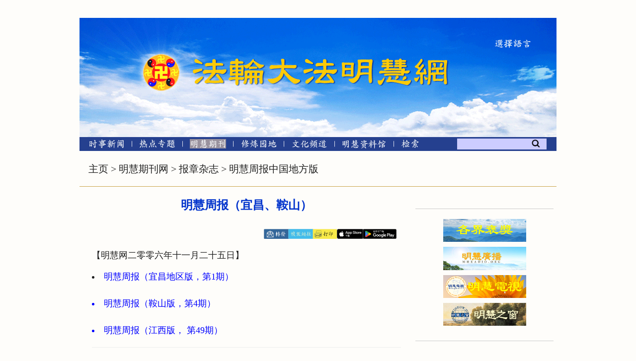

--- FILE ---
content_type: text/html
request_url: https://www.minghui.org/mh/articles/2006/11/25/143181.html
body_size: 29744
content:
<Html xmlns:cs="urn:cs">
  <head>
    <META http-equiv="Content-Type" content="text/html; charset=utf-8">
    <meta http-equiv="Cache-control" content="max-age=60">
    <meta name="viewport" content="width=device-width, initial-scale=1"><script src="/pub/mobile/Scripts/jquery-1.10.2.js" type="text/javascript"></script><link href="/pub/mobile/Content/bootstrap.css" rel="stylesheet"><script src="/pub/mobile/Scripts/bootstrap.js" type="text/javascript"></script><script src="/pub/cmh2015/js/responsive-navigation.js"></script><title>明慧周报（宜昌、鞍山） 【明慧网】</title>
    <meta name="keywords" content="明慧周报（宜昌、鞍山）,明慧期刊,地方真相期刊">
    <meta name="description" content="【明慧网】&#xA;零六年十月，二十一位法轮功学员被迫害致死案例得到证实">
    <meta property="og:locale" content="en_US">
    <meta property="og:url" content="https://www.minghui.org/mh/articles/2006/11/25/143181.html">
    <meta property="og:type" content="article">
    <meta property="og:title" content="明慧周报（宜昌、鞍山）">
    <meta property="og:description" content="【明慧网】&#xA;零六年十月，二十一位法轮功学员被迫害致死案例得到证实">
    <meta property="og:image" content="https://www.minghui.org/">
    <meta property="fb:app_id" content="443222670011622">
    <link rel="canonical" href="https://www.minghui.org/mh/articles/2006/11/25/143181.html">
    <meta property="og:site_name" content="明慧网 www.minghui.org">
    <meta property="article:tag" content="明慧期刊,地方真相期刊">
    <meta property="article:section" content="明慧周报中国地方版">
    <meta property="article:published_time" content="2024-03-04T16:03:03.5392628">
    <meta property="article:modified_time" content="2006-11-24T23:00:59">
    <meta name="fburl" content="https://www.facebook.com/sharer/sharer.php?u=https%3a%2f%2fwww.minghui.org%2fmh%2farticles%2f2006%2f11%2f25%2f143181.html">
    <meta name="twurl" content="https://twitter.com/intent/tweet?text=%e6%98%8e%e6%85%a7%e5%91%a8%e6%8a%a5%ef%bc%88%e5%ae%9c%e6%98%8c%e3%80%81%e9%9e%8d%e5%b1%b1%ef%bc%89&amp;url=https%3a%2f%2fwww.minghui.org%2fmh%2farticles%2f2006%2f11%2f25%2f143181.html">
    <meta name="mailtourl" content="mailto:?subject=%e6%98%8e%e6%85%a7%e5%91%a8%e6%8a%a5%ef%bc%88%e5%ae%9c%e6%98%8c%e3%80%81%e9%9e%8d%e5%b1%b1%ef%bc%89&amp;body=https%3a%2f%2fwww.minghui.org%2fmh%2farticles%2f2006%2f11%2f25%2f143181.html">
    <meta name="printurl" content="/mh/articles/2006/11/25/143181p.html">   <link rel="shortcut icon" href="/pub/cmh2015/favicons/favicon-48.ico" type="image/x-icon">
<link rel="apple-touch-icon" sizes="57x57" href="/pub/cmh2015/favicons/apple-touch-icon-57.png">
<link rel="apple-touch-icon" sizes="60x60" href="/pub/cmh2015/favicons/apple-touch-icon-60.png">
<link rel="apple-touch-icon" sizes="72x72" href="/pub/cmh2015/favicons/apple-touch-icon-72.png">
<link rel="apple-touch-icon" sizes="76x76" href="/pub/cmh2015/favicons/apple-touch-icon-76.png">
<link rel="apple-touch-icon" sizes="114x114" href="/pub/cmh2015/favicons/apple-touch-icon-114.png">
<link rel="apple-touch-icon" sizes="120x120" href="/pub/cmh2015/favicons/apple-touch-icon-120.png">
<link rel="apple-touch-icon" sizes="144x144" href="/pub/cmh2015/favicons/apple-touch-icon-144.png">
<link rel="apple-touch-icon" sizes="152x152" href="/pub/cmh2015/favicons/apple-touch-icon-152.png">
<link rel="apple-touch-icon" sizes="180x180" href="/pub/cmh2015/favicons/apple-touch-icon-180.png">
<link rel="icon" type="image/png" href="/pub/cmh2015/favicons/favicon-16.png" sizes="16x16">
<link rel="icon" type="image/png" href="/pub/cmh2015/favicons/favicon-32.png" sizes="32x32">
<link rel="icon" type="image/png" href="/pub/cmh2015/favicons/favicon-48.png" sizes="48x48">
<link rel="icon" type="image/png" href="/pub/cmh2015/favicons/favicon-96.png" sizes="96x96">
<link rel="icon" type="image/png" href="/pub/cmh2015/favicons/favicon-128.png" sizes="128x128">
<link rel="icon" type="image/png" href="/pub/cmh2015/favicons/favicon-192.png" sizes="192x192">
<link rel="stylesheet" type="text/css" href="/pub/cmh2015/mastersubsite20210516.css?v=251220b" />
<link rel="stylesheet" type="text/css" href="/pub/p7pmm/p7PMMh04.css" />
<link rel="stylesheet" type="text/css" href="/pub/p7hgm/p7hgm04.css" />
<link rel="stylesheet" type="text/css" href="/pub/p7irm/p7IRM01.css" />
<link rel="stylesheet" type="text/css" href="/pub/cmh2015/css/liquidcarousel.css" />
<script type="text/javascript" src="/pub/scripts/swfobject.js"></script>
<script type="text/javascript" src="/pub/p7pmm/p7PMMscripts.js"></script>
<script type="text/javascript" src="/pub/p7hgm/p7HGMscripts.js"></script>
<script type="text/javascript" src="/pub/p7irm/p7IRMscripts.js"></script>
<script type="text/javascript" src="/pub/cmh2015/js/jquery-1.8.2.js"></script>
<script type="text/javascript" src="/pub/cmh2015/js/jquery-ui-1.9.0.custom.min.js"></script>
<script type="text/javascript" src="/pub/cmh2015/js/jquery-ui-tabs-rotate.js"></script>
<script type="text/javascript" src="/pub/cmh2015/js/jquery.liquidcarousel.js"></script>
<script type="text/javascript" src="/pub/cmh2015/js/fprb.js"></script>
<script type="text/javascript" src="/pub/cmh2015/js/article.js?v=20230303"></script>
<script type="text/javascript" src="/pub/cmh2015/js/postform.js"></script>
<script type="text/javascript" src="/pub/cmh2015/js/adimage.js?v=20230215"></script>
 <link rel="stylesheet" href="/pub/cmh2015/css/jquery-ui.css">
    <link rel="stylesheet" href="/pub/cmh2015/css/jquery-ui.css"><script>
        var copyDic= [];
      </script><script type="text/javascript" src="/mh/articles/2006/11/25/disablecopy.js"></script><script src="/pub/cmh2015/js/responsive-article.js"></script><style>
        .menu31 img {
        background-color: rgb(153,146,158);
        }
         .fade{
        opacity: 1;
        }

      </style>
  </head>
  <body id="143181" class="articlebody">
    <div id="ar_master_container">
      <div id="ar_content">
        <div><!-- --></div>
        <div id="ar_breadcrumb"><a href='/' class='catTitle'>主页</a> > <a href='/mh/subsite/qkw/index.html' class='catTitle'>明慧期刊网</a> > <a href='/mh/subsite/qkw/index.html#62' class='catTitle'>报章杂志</a> > <a href='/mh/subsite/cat/195/index.html' class='catTitle'>明慧周报中国地方版</a></div>
        <div>
          <hr class="ar_hr">
        </div>
        <div id="ar_container1">
          <div id="newar_container1_1" style="min-height:1100px">
            <div id="ar_article1">
              <div class="ar_articleTitle">
                <h1>明慧周报（宜昌、鞍山）</h1>
              </div>
              <div id="ar_bArticleContent_OuterFrame">
                <div class="ar_AuthorDate">
                  <div class="ar_authordatedetail">
                    <div class="ar_Date"></div>
                  </div>
                  <div class="ar_datesocial">
                    <div class="ar_socialcounter">
                      <div class="ar_articleprint">   
<span class="facebooksocial">
   <a href="" target="_blank"><img src="/pub/cmh2015/images/icon_email.png" alt="EMail" /></a>
</span>
<span class="mailtosocial">
	<a href="javascript:void(0);" ><img src="/pub/cmh2015/images/icon_refer.png" alt="转发"  onclick="myFunction()" /></a>
</span>
<span class="printsocial">
	<a href="" target="_blank"><img src="/pub/cmh2015/images/icon_print.png" alt="打印" /></a>
</span>
<span class="applestore">
	<a href="https://apps.apple.com/us/app/minghui/id1099549702" target="_blank"><img src="/pub/cmh2015/images/ios-app-download.jpg" alt="安装苹果智能手机明慧APP" height=20px /></a>
</span>
<span class="googlestore">
	<a href="https://play.google.com/store/apps/details?id=org.minghui.minghui" target="_blank"><img src="/pub/cmh2015/images/android-app-download.png" alt="安装安卓智能手机明慧APP"  height=20px /></a>
</span> </div>
                    </div>
                  </div>
                </div>
                <div id="ar_bArticleContent" class="ar_articleContent">【明慧网二零零六年十一月二十五日】<p><a href=#2006-11-24-chzb-1><font color=#0000ff><li>明慧周报（宜昌地区版，第1期）</li></font></a><br><a href=#2006-11-24-chzb-2><font color=#0000ff><li>明慧周报（鞍山版，第4期）</li></font></a><br><a href=#2006-11-24-chzb-3><font color=#0000ff><li>明慧周报（江西版， 第49期）</li></font></a><p><h4><hr size=1><a name=2006-11-24-chzb-1></a>明慧周报（宜昌地区版，第1期）</h4><p>2页，A4纸。<p>目录<p>赵国元死于中共黑手<br>勇气<br>零六年十月，二十一位法轮功学员被<a href='/mh/glossary.html#37' title='明慧网上所说的迫害，一般特指中共对法轮功的迫害。' class=popup>迫害</a>致死案例得到证实<br>世界退党大潮一瞥<br>生活的高境界<br>得宝<br>图片报道：二零零六年香港法轮大法修炼心得交流会<br>图片报道：在台湾桃园县芦竹乡山脚国中举办每两年一次的“全乡暨长青运动大会”<p>下载：<br>阅读版：<a href=https://pkg2.minghui.org/mh/2006/11/24/MHZB_yichangdiqv_1_pdf.zip><font color=#0000ff><u>PDF压缩文件（1011KB）</u></font></a><br>编辑版：<a href=https://pkg2.minghui.org/mh/2006/11/24/MHZB_yichangdiqv_1_doc.zip><font color=#0000ff><u>WORD压缩文件（388KB）</u></font></a><p><h4><hr size=1><a name=2006-11-24-chzb-2></a>明慧周报（鞍山版，第4期）</h4><p>2页，A4纸。<p>目录<p>《九评》发表两周年　各地声援一千五百万人退党<br>法轮功受迫害真相调查团拟赴大陆调查<br>加拿大“礼貌”驱逐中共外交官<br>诗歌：一语得福报<br>蝗虫不入境<br>“伟绩”的背后<br>真实的诺亚方舟<p>下载：<br>阅读版：<a href=https://pkg2.minghui.org/mh/2006/11/24/mhzb-ansb_4_pdf.zip><font color=#0000ff><u>PDF压缩文件（613KB）</u></font></a><br>编辑版：<a href=https://pkg2.minghui.org/mh/2006/11/24/mhzb-ansb_4_doc.zip><font color=#0000ff><u>WORD压缩文件（379KB）</u></font></a><p><h4><hr size=1><a name=2006-11-24-chzb-3></a>明慧周报（江西版， 第49期）</h4><p>2页，A4纸。<p>目录<p>加拿大“礼貌”驱逐中共外交官<br>图片报道：二零零六年香港 法轮大法修炼心得交流会<br>心声<br>英国剑桥市市长感谢法轮功学员<br>澳议员支持入中国调查活摘器官案<br>全球各地庆祝1500万退党《九评共产党》发表二周年<br>大法弟子张育珍 再次被非法劳教<br>江西女子监狱恶警恶行<br>从一件人间悲剧来看共产党的邪性<br>不仁不义  恶人一命亡<p>下载：<br>阅读版：<a href=https://pkg2.minghui.org/mh/2006/11/24/MHZB_jiangxi_49_pdf.zip><font color=#0000ff><u>PDF压缩文件（606KB）</u></font></a><br>编辑版：<a href=https://pkg2.minghui.org/mh/2006/11/24/MHZB_jiangxi_49_doc.zip><font color=#0000ff><u>WORD压缩文件（309KB）</u></font></a><br></div>
                <div id="ar_copyrightnotice">   (c) 1999-2026 明慧网版权所有 </div>
                <div id="bArticleEnglishTranslation" style="text-align:left;margin-left:35px;"></div>
                <div><!-- --></div><br class="clearfloat"><div class="ar_XianGuanWenZhang">
                  <div class="ar_bgRightbar_tm">
                    <div class="rightbar_header_no_bullet"><img src="/pub/cmh2015/images/yellowblock.png" class="fp_rightbaryellowblock"><a href="http://search.minghui.org/cgi-bin/searchadv.php?rdlSearchCriteria=1&amp;ddlCategory=195&amp;str=%E6%98%8E%E6%85%A7%E5%91%A8%E6%8A%A5%EF%BC%88"><img src="/pub/cmh2015/images/xiangguanwenzhang.png"></a></div>
                  </div>
                  <div class="ar_bgRightbar_mm">
                    <div class="ar_rightbar_content">
                      <ul>
                        <li><img src= '/pub/cmh2015/images/arrowblue.png' class='arrowblue' /><a href="/mh/articles/2006/11/24/143119.html" title="明慧周报（济南、吉林省） 2006年11月24日" target="_blank">明慧周报（济南、吉林省）</a></li>
                        <li><img src= '/pub/cmh2015/images/arrowblue.png' class='arrowblue' /><a href="/mh/articles/2006/11/23/143053.html" title="明慧周报（本溪版，第42期） 2006年11月23日" target="_blank">明慧周报（本溪版，第42期）</a></li>
                        <li><img src= '/pub/cmh2015/images/arrowblue.png' class='arrowblue' /><a href="/mh/articles/2006/11/22/142953.html" title="明慧周报（石家庄、青岛） 2006年11月22日" target="_blank">明慧周报（石家庄、青岛）</a></li>
                        <li><img src= '/pub/cmh2015/images/arrowblue.png' class='arrowblue' /><a href="/mh/articles/2006/11/21/142884.html" title="明慧周报（锦州、招远、邯郸、聊城、秦皇岛） 2006年11月21日" target="_blank">明慧周报（锦州、招远、邯郸、聊城、秦皇岛）</a></li>
                        <li><img src= '/pub/cmh2015/images/arrowblue.png' class='arrowblue' /><a href="/mh/articles/2006/11/20/142850.html" title="明慧周报（张家口版，第43期） 2006年11月20日" target="_blank">明慧周报（张家口版，第43期）</a></li>
                        <li><img src= '/pub/cmh2015/images/arrowblue.png' class='arrowblue' /><a href="/mh/articles/2006/11/16/142547.html" title="明慧周报（聊城、青岛、佳木斯） 2006年11月16日" target="_blank">明慧周报（聊城、青岛、佳木斯）</a></li>
                        <li><img src= '/pub/cmh2015/images/arrowblue.png' class='arrowblue' /><a href="/mh/articles/2006/11/15/142482.html" title="明慧周报（锦州、吉林省） 2006年11月15日" target="_blank">明慧周报（锦州、吉林省）</a></li>
                        <li><img src= '/pub/cmh2015/images/arrowblue.png' class='arrowblue' /><a href="/mh/articles/2006/11/12/142294.html" title="明慧周报（潍坊版，第36期） 2006年11月12日" target="_blank">明慧周报（潍坊版，第36期）</a></li>
                        <li><img src= '/pub/cmh2015/images/arrowblue.png' class='arrowblue' /><a href="/mh/articles/2006/11/11/142217.html" title="明慧周报（沈阳、衡阳、招远） 2006年11月11日" target="_blank">明慧周报（沈阳、衡阳、招远）</a></li>
                      </ul>
                    </div>
                  </div>
                  <div class="ar_bgRightbar_bm">
                    <div class="more_articles_left_rightbar"><a href="http://search.minghui.org/cgi-bin/searchadv.php?rdlSearchCriteria=1&amp;ddlCategory=195&amp;str=%E6%98%8E%E6%85%A7%E5%91%A8%E6%8A%A5%EF%BC%88"><img src="/pub/cmh2015/images/more_articles.png"></a></div>
                  </div>
                </div><br class="clearfloat"></div><!-- bArticleContent_OuterFrame --></div>
          </div>
          <div id="newar_container1_2"><br class="clearfloat"><div class="rightbarhr"></div>
            <div id="ar_mhtvradiobojiang">   				<div>
                    <a href="/mh/baojiang/html/index.html">
                      <img src="/pub/cmh2015/images/fprightbar-bojiang.png"  style='' />
                    </a>
                </div>
                <div>
                    <a href="https://www.mhradio.org/">
                      <img src="/pub/cmh2015/images/fprightbar-mhradio.png"  style='' />
                    </a>
                </div>
                <div>
                    <a href="/mh/subsite/spw/index.html">
                      <img src="/pub/cmh2015/images/fprightbar-mhtv.png"  style='' />
                    </a>
                </div>
                <div>
                  <a href="https://mhwindow.org/">
                    <img src="/pub/cmh2015/images/fprightbar-mhwindow.png"  style='' />
                  </a>
                </div> </div>
            <div class="rightbarhr"></div><br class="clearfloat"><!-- --></div><br class="clearfloat"></div><br class="clearfloat"><div id="footer">   ﻿<div class="footer black">
    <div class="footer_left">
        <div class="footer_list1">
            <div>
                <div class="footercopyrighttitle">

                    明慧网版权所有<span class="en"> © </span>1999-2026

                </div>
                <div class="footercopyrighttitle2">
                    <a href="/mh/about-us.html">关于我们</a>
                </div>
                <div class="footercopyrighttitle2">
                    <span class="footerontactwomen">
                        <a href="/mh/contact-us.html">联系我们</a>
                    </span>
                </div>
            </div>
        </div>
    </div>
    <div class="footer_middle">
        <div style=" display: flex; ">
            <div>
                <ul class="footercol2">
                    <li>
                        <a href="//big5.minghui.org/" onclick="javascript:return change_language('b5');">
                            正體中文
                        </a>
                    </li>
                    <li>
                        <a href="//www.minghui.org/" onclick="javascript:return change_language('gb');">
                            简体中文
                        </a>
                    </li>
                </ul>
            </div>
            <div>
                <ul class="footercol3 footerIntl">
                    <li>
                        <a href="//ar.minghui.org/" title="阿拉伯语" target="_blank">العربية</a>
                    </li>
                    <li>
                        <a href="//bs.minghui.org/" title="波斯尼亚语" target="_blank">Bosanski</a>
                    </li>
                     <li>
                        <a href="//cs.minghui.org/" title="捷克语 - Česky" target="_blank">Česky</a>
                    </li>
                    <li>
                        <a href="//de.minghui.org/" title="德语" target="_blank">Deutsch</a>
                    </li>
                    <li>
                        <a href="//en.minghui.org/" title="英语" target="_blank">English</a>
                    </li>
                    <li>
                        <a href="//es.minghui.org/" title="西班牙语" target="_blank">Español</a>
                    </li>
                    <li>
                        <a href="//fa.minghui.org/" title="波斯语" target="_blank">فارسی</a>
                    </li>
                    <li>
                        <a href="//fr.minghui.org/" title="法语" target="_blank">Francais</a>
                    </li>
                </ul>
            </div>
            <div>
                <ul class="footercol4 footerIntl">
                    <li class="col2 ">
                        <a href="//he.minghui.org" title="希伯来语" target="_blank">עברית</a>
                    </li>
                    <li class="col2 ">
                        <a href="//hi.minghui.org" title="印地语" target="_blank">हिन्दी</a>
                    </li>
                    <li class="col2">
                        <a href="//hr.minghui.org/" title="克罗地亚语" target="_blank">Hrvatski</a>
                    </li>
                    <li class="col2">
                        <a href="//id.minghui.org/" title="印尼语" target="_blank">Indonesian</a>
                    </li>
                    <li class="col2">
                        <a href="//it.minghui.org/" title="意大利语" target="_blank">Italiano</a>
                    </li>
                    <li class="col2">
                        <a href="//jp.minghui.org/" title="日语" target="_blank">日本語</a>
                    </li>
                    <li class="col2">
                        <a href="//www.minghui.or.kr/" title="韩语" target="_blank">한국어</a>
                    </li>
                    <li class="col2">
                        <a href="//pl.minghui.org/" title="波兰语版" target="_blank">Polski</a>
                    </li>
                </ul>
            </div>
            <div>
                <ul class="footercol5 footerIntl">
                    <li class="col3">
                        <a href="//pt.minghui.org" title="葡萄牙语" target="_blank">Português</a>
                    </li>
                    <li class="col3">
                        <a href="//ru.minghui.org/" title="俄语" target="_blank">Русский</a>
                    </li>
                    <li class="col3">
                        <a href="//sk.minghui.org/" title="斯洛伐克语" target="_blank">Slovenčina</a>
                    </li>
                    <li class="col3">
                        <a href="//sr.minghui.org/" title="塞尔维亚语" target="_blank">Српски</a>
                    </li>
                    <li class="col3">
                        <a href="//th.minghui.org/" title="泰语 - Thai / ไทย" target="_blank">ไทย</a>
                    </li>
                    <li class="col3">
                        <a href="//tr.minghui.org/" title="土耳其语 - Türkçe" target="_blank">Türkçe</a>
                    </li>
                    <li class="col3">
                        <a href="//uk.minghui.org/" title="乌克兰语" target="_blank">Українська</a>
                    </li>
                    <li class="col3">
                        <a href="//vn.minghui.org" title="越南语" target="_blank">tiếng Việt</a>
                    </li>
                </ul>
            </div>

        </div>
    </div>
    
</div> </div>
      </div>
      <div id="header">   <link rel="stylesheet" type="text/css" href="/pub/cmh2015/css/banner-menusubsite.css?v=20210722" />
<div id="banner-menu">
    <div id="topsection">
        <div style="width:49px; display: inline-block">&#160;</div>
        <div id="toplink">
            <span class="dropdown">
                <img class="dropbtn" src="/pub/cmh2015/images/xuanzeyueyan.png" />
                <div class="dropdowncontent">
                    <ul>
                     	<li>
                            <a href="//big5.minghui.org" title="正體中文" target="_blank">正體中文</a>
                        </li>
                        <li>
                            <a href="//ar.minghui.org/" title="阿拉伯语" target="_blank">العربية</a>
                        </li>
                        <li>
                            <a href="//bs.minghui.org/" title="波斯尼亚语" target="_blank">Bosanski</a>
                        </li>
                        <li>
                            <a href="//cs.minghui.org/" title="捷克语 - Česky" target="_blank">Česky</a>
                        </li>
                        <li>
                            <a href="//de.minghui.org/" title="德语" target="_blank">Deutsch</a>
                        </li>
                        <li>
                            <a href="//en.minghui.org/" title="英语" target="_blank">English</a>
                        </li>
                        <li>
                            <a href="//es.minghui.org/" title="西班牙语" target="_blank">Español</a>
                        </li>
                        <li>
                            <a href="//fa.minghui.org/" title="波斯语" target="_blank">فارسی</a>
                        </li>
                        <li>
                            <a href="//fr.minghui.org/" title="法语" target="_blank">Francais</a>
                        </li>
                        <li>
                            <a href="//he.minghui.org" title="希伯来语" target="_blank">עברית</a>
                        </li>
                        <li>
                            <a href="//hi.minghui.org" title="印地语" target="_blank">हिन्दी</a>
                        </li>
                        <li>
                            <a href="//hr.minghui.org/" title="克罗地亚语" target="_blank">Hrvatski</a>
                        </li>
                        <li>
                            <a href="//id.minghui.org/" title="印尼语" target="_blank">Indonesian</a>
                        </li>
                        <li>
                            <a href="//it.minghui.org/" title="意大利语" target="_blank">Italiano</a>
                        </li>
                        <li>
                            <a href="//jp.minghui.org/" title="日语" target="_blank">日本語</a>
                        </li>
                        <li>
                            <a href="//www.minghui.or.kr/" title="韩语" target="_blank">한국어</a>
                        </li>
                        <li>
                            <a href="//pl.minghui.org/" title="波兰语版" target="_blank">Polski</a>
                        </li>
                        <li>
                            <a href="//pt.minghui.org" title="葡萄牙语" target="_blank">Português</a>
                        </li>
                        <li>
                            <a href="//ru.minghui.org/" title="俄语" target="_blank">Русский</a>
                        </li>
                        <li>
                            <a href="//sk.minghui.org/" title="斯洛伐克语" target="_blank">Slovenčina</a>
                        </li>
                        <li>
                            <a href="//sr.minghui.org/" title="塞尔维亚语" target="_blank">Српски</a>
                        </li>
						<li>
							<a href="//th.minghui.org/" title="泰语 - Thai / ไทย" target="_blank">ไทย</a>
						</li>
						<li>
							<a href="//tr.minghui.org/" title="土耳其语版 - Türkçe" target="_blank">Türkçe</a>
						</li>
                        <li>
                            <a href="//vn.minghui.org" title="越南语" target="_blank">tiếng Việt</a>
                        </li>
                        <li>
                            <a href="//uk.minghui.org" title="乌克兰语" target="_blank">Українська</a>
                        </li>
                    </ul>
                </div>
            </span>
        </div>
    </div>
    <div class="banner_links">
        <a class="banner1" href="/" title="法轮大法明慧网"></a>
        <a class="banner2" href="/" title="法轮大法明慧网"></a>
    </div>

   
</div>
<div class="menubar_links">

    <nav class="menubar_top">
        <a href="/mh/subsite/ssxw/index.html" title="时事新闻" aria-label="时事新闻"><span class="menu11"><img src="/pub/cmh2015/images/mhxinwen.png" alt="时事新闻"/></span></a>
        <span class="menubar_separator1"><img src="/pub/cmh2015/images/shuxian.png" /></span>
        <a href="/index.html#fp_redianzhuanti" title="热点专题"  aria-label="热点专题"><span class="menu21"><img src="/pub/cmh2015/images/redianzhuanti.png" alt="热点专题"/></span></a>
        <span class="menubar_separator1"><img src="/pub/cmh2015/images/shuxian.png" /></span>
        <a href="https://qikan.minghui.org/display.aspx?category_id=8" title="明慧期刊"  aria-label="明慧期刊"><span class="menu31"><img src="/pub/cmh2015/images/mhqikan.png"  alt="明慧期刊"/></span></a>
        <span class="menubar_separator1"><img  src="/pub/cmh2015/images/shuxian.png" /></span>
        <a href="/mh/subsite/xlyd/index.html" title="修炼园地"  aria-label="修炼园地"><span class="menu41"><img src="/pub/cmh2015/images/mh-xiulianyuandi.png"  alt="修炼园地"/></span></a>
        <span class="menubar_separator1"><img  src="/pub/cmh2015/images/shuxian.png" /></span>
        <a href="/mh/subsite/whpd/index.html" title="文化频道"  aria-label="文化频道"><span class="menu51"><img src="/pub/cmh2015/images/mh-wenhuapindao.png"  alt="文化频道"/></span></a>
        <span class="menubar_separator1"><img  src="/pub/cmh2015/images/shuxian.png" /></span>
        <a href="/mh/subsite/jng/index.html" title="明慧纪念馆"  aria-label="明慧纪念馆"><span class="menujng"><img src="/pub/cmh2015/images/mh-jinianguan.png" style="margin-bottom:-1px" alt="明慧纪念馆" /></span></a>
        <span class="menubar_separator1"><img src="/pub/cmh2015/images/shuxian.png" /></span>
        <a href="//search.minghui.org/cgi-bin/search.php" title="检索"><span class="menu71"><img src="/pub/cmh2015/images/jiansuo.png" /></span></a>
    </nav>

</div>            <div id="searchbox">
            <form action='//search.minghui.org/cgi-bin/search.php' method='get' accept-charset="UTF-8">
            <input type="text" value="" maxlength="255" name="str" class="inputtext" autocomplete="off"><input type="image" src="/pub/cmh2015/images/button_search.png" title="启动检索" class="inputimage">
            </form>
        <!-- end searchbox --></div>
 </div>
    </div>   <script type="text/javascript"> var i = /^(localhost|127\.|192\.|172\.|10\.|\w+[\.]?$)/; var v = /http(s|)/; if (!(i.test(document.location.host)) && (v.test(document.location.protocol))) { var u = "//stats.minghui.org/"; document.write(decodeURIComponent("%3Cimg src='" + u + "mhstats.php?site=cmh&lang=gb&q=") + encodeURI(window.location) + decodeURIComponent("' style='display%3Anone%3Bborder%3A0%3Bheight%3A0%3Bwidth%3A0%3B' %2F%3E")); } </script> </body>
</Html>

--- FILE ---
content_type: application/javascript
request_url: https://www.minghui.org/mh/articles/2006/11/25/disablecopy.js
body_size: 77
content:
copyDic.push(142993,143150,143151,143169,143171,143172,143173,143174,143175,143176,143177,143178,143179,143180,143181,143182,143183,143184,143186,143187,143188,143189,143190,143191,143192,143193,143194,143195,143196,143198,143199,143200,143201,143202,143203,143204,143205,143206,143207,143208,143209,143210,143211,143212,143213,143214,143215,143216,143218,143219,143220,143221,143222,143232);